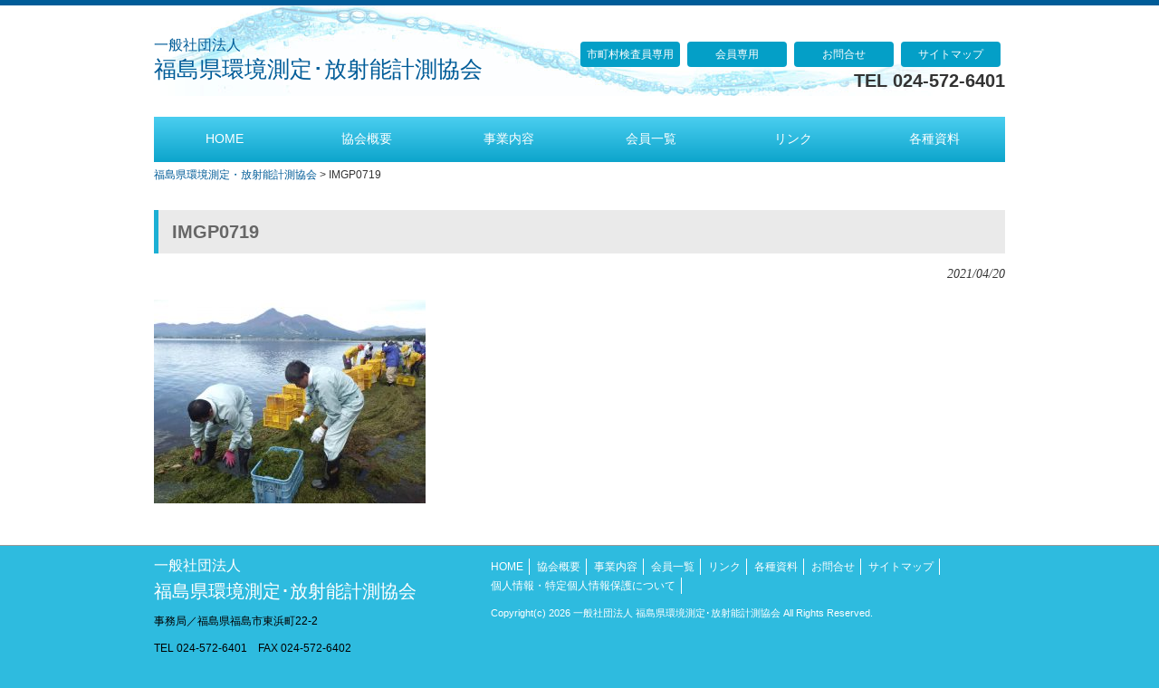

--- FILE ---
content_type: text/html; charset=UTF-8
request_url: https://fukukankyo.jp/imgp0719/
body_size: 39772
content:
<!DOCTYPE html>
<html dir="ltr" lang="ja" prefix="og: https://ogp.me/ns#">
<head>
<meta charset="UTF-8">
<meta name="viewport" content="width=device-width, user-scalable=yes, maximum-scale=1.0, minimum-scale=1.0">
<meta name="description" content="IMGP0719 | 福島県環境測定・放射能計測協会 - 福島県環境測定・放射能計測協会">
<title>IMGP0719 | 福島県環境測定・放射能計測協会福島県環境測定・放射能計測協会</title>
<link rel="profile" href="https://gmpg.org/xfn/11">
<link rel="stylesheet" type="text/css" media="all" href="https://fukukankyo.jp/wp_k/wp-content/themes/tpl_018_rwd/style.css">
<link rel="pingback" href="https://fukukankyo.jp/wp_k/xmlrpc.php">

<!--[if lt IE 9]>
<script src="https://fukukankyo.jp/wp_k/wp-content/themes/tpl_018_rwd/js/html5.js"></script>
<script src="https://fukukankyo.jp/wp_k/wp-content/themes/tpl_018_rwd/js/css3-mediaqueries.js"></script>
<![endif]-->

		<!-- All in One SEO 4.9.2 - aioseo.com -->
	<meta name="robots" content="max-snippet:-1, max-image-preview:large, max-video-preview:-1" />
	<meta name="author" content="福島県環境測定･放射能計測協会"/>
	<link rel="canonical" href="https://fukukankyo.jp/imgp0719/" />
	<meta name="generator" content="All in One SEO (AIOSEO) 4.9.2" />
		<meta property="og:locale" content="ja_JP" />
		<meta property="og:site_name" content="福島県環境測定・放射能計測協会 | 福島県環境測定・放射能計測協会" />
		<meta property="og:type" content="article" />
		<meta property="og:title" content="IMGP0719 | 福島県環境測定・放射能計測協会" />
		<meta property="og:url" content="https://fukukankyo.jp/imgp0719/" />
		<meta property="article:published_time" content="2021-04-20T02:42:13+00:00" />
		<meta property="article:modified_time" content="2021-04-20T04:07:06+00:00" />
		<meta name="twitter:card" content="summary" />
		<meta name="twitter:title" content="IMGP0719 | 福島県環境測定・放射能計測協会" />
		<script type="application/ld+json" class="aioseo-schema">
			{"@context":"https:\/\/schema.org","@graph":[{"@type":"BreadcrumbList","@id":"https:\/\/fukukankyo.jp\/imgp0719\/#breadcrumblist","itemListElement":[{"@type":"ListItem","@id":"https:\/\/fukukankyo.jp#listItem","position":1,"name":"\u30db\u30fc\u30e0","item":"https:\/\/fukukankyo.jp","nextItem":{"@type":"ListItem","@id":"https:\/\/fukukankyo.jp\/imgp0719\/#listItem","name":"IMGP0719"}},{"@type":"ListItem","@id":"https:\/\/fukukankyo.jp\/imgp0719\/#listItem","position":2,"name":"IMGP0719","previousItem":{"@type":"ListItem","@id":"https:\/\/fukukankyo.jp#listItem","name":"\u30db\u30fc\u30e0"}}]},{"@type":"ItemPage","@id":"https:\/\/fukukankyo.jp\/imgp0719\/#itempage","url":"https:\/\/fukukankyo.jp\/imgp0719\/","name":"IMGP0719 | \u798f\u5cf6\u770c\u74b0\u5883\u6e2c\u5b9a\u30fb\u653e\u5c04\u80fd\u8a08\u6e2c\u5354\u4f1a","inLanguage":"ja","isPartOf":{"@id":"https:\/\/fukukankyo.jp\/#website"},"breadcrumb":{"@id":"https:\/\/fukukankyo.jp\/imgp0719\/#breadcrumblist"},"author":{"@id":"https:\/\/fukukankyo.jp\/author\/sf5a4gare3\/#author"},"creator":{"@id":"https:\/\/fukukankyo.jp\/author\/sf5a4gare3\/#author"},"datePublished":"2021-04-20T11:42:13+09:00","dateModified":"2021-04-20T13:07:06+09:00"},{"@type":"Organization","@id":"https:\/\/fukukankyo.jp\/#organization","name":"\u798f\u5cf6\u770c\u74b0\u5883\u6e2c\u5b9a\u30fb\u653e\u5c04\u80fd\u8a08\u6e2c\u5354\u4f1a","description":"\u798f\u5cf6\u770c\u74b0\u5883\u6e2c\u5b9a\u30fb\u653e\u5c04\u80fd\u8a08\u6e2c\u5354\u4f1a","url":"https:\/\/fukukankyo.jp\/"},{"@type":"Person","@id":"https:\/\/fukukankyo.jp\/author\/sf5a4gare3\/#author","url":"https:\/\/fukukankyo.jp\/author\/sf5a4gare3\/","name":"\u798f\u5cf6\u770c\u74b0\u5883\u6e2c\u5b9a\uff65\u653e\u5c04\u80fd\u8a08\u6e2c\u5354\u4f1a","image":{"@type":"ImageObject","@id":"https:\/\/fukukankyo.jp\/imgp0719\/#authorImage","url":"https:\/\/secure.gravatar.com\/avatar\/28a68b350b854830a0bebd28990caf709123d26cbe0368d2a58b2e0c17d7e7a1?s=96&d=mm&r=g","width":96,"height":96,"caption":"\u798f\u5cf6\u770c\u74b0\u5883\u6e2c\u5b9a\uff65\u653e\u5c04\u80fd\u8a08\u6e2c\u5354\u4f1a"}},{"@type":"WebSite","@id":"https:\/\/fukukankyo.jp\/#website","url":"https:\/\/fukukankyo.jp\/","name":"\u798f\u5cf6\u770c\u74b0\u5883\u6e2c\u5b9a\u30fb\u653e\u5c04\u80fd\u8a08\u6e2c\u5354\u4f1a","description":"\u798f\u5cf6\u770c\u74b0\u5883\u6e2c\u5b9a\u30fb\u653e\u5c04\u80fd\u8a08\u6e2c\u5354\u4f1a","inLanguage":"ja","publisher":{"@id":"https:\/\/fukukankyo.jp\/#organization"}}]}
		</script>
		<!-- All in One SEO -->

<link rel="alternate" title="oEmbed (JSON)" type="application/json+oembed" href="https://fukukankyo.jp/wp-json/oembed/1.0/embed?url=https%3A%2F%2Ffukukankyo.jp%2Fimgp0719%2F" />
<link rel="alternate" title="oEmbed (XML)" type="text/xml+oembed" href="https://fukukankyo.jp/wp-json/oembed/1.0/embed?url=https%3A%2F%2Ffukukankyo.jp%2Fimgp0719%2F&#038;format=xml" />
		<!-- This site uses the Google Analytics by MonsterInsights plugin v9.11.1 - Using Analytics tracking - https://www.monsterinsights.com/ -->
							<script src="//www.googletagmanager.com/gtag/js?id=G-K03DGPG6PP"  data-cfasync="false" data-wpfc-render="false" type="text/javascript" async></script>
			<script data-cfasync="false" data-wpfc-render="false" type="text/javascript">
				var mi_version = '9.11.1';
				var mi_track_user = true;
				var mi_no_track_reason = '';
								var MonsterInsightsDefaultLocations = {"page_location":"https:\/\/fukukankyo.jp\/imgp0719\/"};
								if ( typeof MonsterInsightsPrivacyGuardFilter === 'function' ) {
					var MonsterInsightsLocations = (typeof MonsterInsightsExcludeQuery === 'object') ? MonsterInsightsPrivacyGuardFilter( MonsterInsightsExcludeQuery ) : MonsterInsightsPrivacyGuardFilter( MonsterInsightsDefaultLocations );
				} else {
					var MonsterInsightsLocations = (typeof MonsterInsightsExcludeQuery === 'object') ? MonsterInsightsExcludeQuery : MonsterInsightsDefaultLocations;
				}

								var disableStrs = [
										'ga-disable-G-K03DGPG6PP',
									];

				/* Function to detect opted out users */
				function __gtagTrackerIsOptedOut() {
					for (var index = 0; index < disableStrs.length; index++) {
						if (document.cookie.indexOf(disableStrs[index] + '=true') > -1) {
							return true;
						}
					}

					return false;
				}

				/* Disable tracking if the opt-out cookie exists. */
				if (__gtagTrackerIsOptedOut()) {
					for (var index = 0; index < disableStrs.length; index++) {
						window[disableStrs[index]] = true;
					}
				}

				/* Opt-out function */
				function __gtagTrackerOptout() {
					for (var index = 0; index < disableStrs.length; index++) {
						document.cookie = disableStrs[index] + '=true; expires=Thu, 31 Dec 2099 23:59:59 UTC; path=/';
						window[disableStrs[index]] = true;
					}
				}

				if ('undefined' === typeof gaOptout) {
					function gaOptout() {
						__gtagTrackerOptout();
					}
				}
								window.dataLayer = window.dataLayer || [];

				window.MonsterInsightsDualTracker = {
					helpers: {},
					trackers: {},
				};
				if (mi_track_user) {
					function __gtagDataLayer() {
						dataLayer.push(arguments);
					}

					function __gtagTracker(type, name, parameters) {
						if (!parameters) {
							parameters = {};
						}

						if (parameters.send_to) {
							__gtagDataLayer.apply(null, arguments);
							return;
						}

						if (type === 'event') {
														parameters.send_to = monsterinsights_frontend.v4_id;
							var hookName = name;
							if (typeof parameters['event_category'] !== 'undefined') {
								hookName = parameters['event_category'] + ':' + name;
							}

							if (typeof MonsterInsightsDualTracker.trackers[hookName] !== 'undefined') {
								MonsterInsightsDualTracker.trackers[hookName](parameters);
							} else {
								__gtagDataLayer('event', name, parameters);
							}
							
						} else {
							__gtagDataLayer.apply(null, arguments);
						}
					}

					__gtagTracker('js', new Date());
					__gtagTracker('set', {
						'developer_id.dZGIzZG': true,
											});
					if ( MonsterInsightsLocations.page_location ) {
						__gtagTracker('set', MonsterInsightsLocations);
					}
										__gtagTracker('config', 'G-K03DGPG6PP', {"forceSSL":"true","link_attribution":"true"} );
										window.gtag = __gtagTracker;										(function () {
						/* https://developers.google.com/analytics/devguides/collection/analyticsjs/ */
						/* ga and __gaTracker compatibility shim. */
						var noopfn = function () {
							return null;
						};
						var newtracker = function () {
							return new Tracker();
						};
						var Tracker = function () {
							return null;
						};
						var p = Tracker.prototype;
						p.get = noopfn;
						p.set = noopfn;
						p.send = function () {
							var args = Array.prototype.slice.call(arguments);
							args.unshift('send');
							__gaTracker.apply(null, args);
						};
						var __gaTracker = function () {
							var len = arguments.length;
							if (len === 0) {
								return;
							}
							var f = arguments[len - 1];
							if (typeof f !== 'object' || f === null || typeof f.hitCallback !== 'function') {
								if ('send' === arguments[0]) {
									var hitConverted, hitObject = false, action;
									if ('event' === arguments[1]) {
										if ('undefined' !== typeof arguments[3]) {
											hitObject = {
												'eventAction': arguments[3],
												'eventCategory': arguments[2],
												'eventLabel': arguments[4],
												'value': arguments[5] ? arguments[5] : 1,
											}
										}
									}
									if ('pageview' === arguments[1]) {
										if ('undefined' !== typeof arguments[2]) {
											hitObject = {
												'eventAction': 'page_view',
												'page_path': arguments[2],
											}
										}
									}
									if (typeof arguments[2] === 'object') {
										hitObject = arguments[2];
									}
									if (typeof arguments[5] === 'object') {
										Object.assign(hitObject, arguments[5]);
									}
									if ('undefined' !== typeof arguments[1].hitType) {
										hitObject = arguments[1];
										if ('pageview' === hitObject.hitType) {
											hitObject.eventAction = 'page_view';
										}
									}
									if (hitObject) {
										action = 'timing' === arguments[1].hitType ? 'timing_complete' : hitObject.eventAction;
										hitConverted = mapArgs(hitObject);
										__gtagTracker('event', action, hitConverted);
									}
								}
								return;
							}

							function mapArgs(args) {
								var arg, hit = {};
								var gaMap = {
									'eventCategory': 'event_category',
									'eventAction': 'event_action',
									'eventLabel': 'event_label',
									'eventValue': 'event_value',
									'nonInteraction': 'non_interaction',
									'timingCategory': 'event_category',
									'timingVar': 'name',
									'timingValue': 'value',
									'timingLabel': 'event_label',
									'page': 'page_path',
									'location': 'page_location',
									'title': 'page_title',
									'referrer' : 'page_referrer',
								};
								for (arg in args) {
																		if (!(!args.hasOwnProperty(arg) || !gaMap.hasOwnProperty(arg))) {
										hit[gaMap[arg]] = args[arg];
									} else {
										hit[arg] = args[arg];
									}
								}
								return hit;
							}

							try {
								f.hitCallback();
							} catch (ex) {
							}
						};
						__gaTracker.create = newtracker;
						__gaTracker.getByName = newtracker;
						__gaTracker.getAll = function () {
							return [];
						};
						__gaTracker.remove = noopfn;
						__gaTracker.loaded = true;
						window['__gaTracker'] = __gaTracker;
					})();
									} else {
										console.log("");
					(function () {
						function __gtagTracker() {
							return null;
						}

						window['__gtagTracker'] = __gtagTracker;
						window['gtag'] = __gtagTracker;
					})();
									}
			</script>
							<!-- / Google Analytics by MonsterInsights -->
		<style id='wp-img-auto-sizes-contain-inline-css' type='text/css'>
img:is([sizes=auto i],[sizes^="auto," i]){contain-intrinsic-size:3000px 1500px}
/*# sourceURL=wp-img-auto-sizes-contain-inline-css */
</style>
<style id='wp-emoji-styles-inline-css' type='text/css'>

	img.wp-smiley, img.emoji {
		display: inline !important;
		border: none !important;
		box-shadow: none !important;
		height: 1em !important;
		width: 1em !important;
		margin: 0 0.07em !important;
		vertical-align: -0.1em !important;
		background: none !important;
		padding: 0 !important;
	}
/*# sourceURL=wp-emoji-styles-inline-css */
</style>
<style id='wp-block-library-inline-css' type='text/css'>
:root{--wp-block-synced-color:#7a00df;--wp-block-synced-color--rgb:122,0,223;--wp-bound-block-color:var(--wp-block-synced-color);--wp-editor-canvas-background:#ddd;--wp-admin-theme-color:#007cba;--wp-admin-theme-color--rgb:0,124,186;--wp-admin-theme-color-darker-10:#006ba1;--wp-admin-theme-color-darker-10--rgb:0,107,160.5;--wp-admin-theme-color-darker-20:#005a87;--wp-admin-theme-color-darker-20--rgb:0,90,135;--wp-admin-border-width-focus:2px}@media (min-resolution:192dpi){:root{--wp-admin-border-width-focus:1.5px}}.wp-element-button{cursor:pointer}:root .has-very-light-gray-background-color{background-color:#eee}:root .has-very-dark-gray-background-color{background-color:#313131}:root .has-very-light-gray-color{color:#eee}:root .has-very-dark-gray-color{color:#313131}:root .has-vivid-green-cyan-to-vivid-cyan-blue-gradient-background{background:linear-gradient(135deg,#00d084,#0693e3)}:root .has-purple-crush-gradient-background{background:linear-gradient(135deg,#34e2e4,#4721fb 50%,#ab1dfe)}:root .has-hazy-dawn-gradient-background{background:linear-gradient(135deg,#faaca8,#dad0ec)}:root .has-subdued-olive-gradient-background{background:linear-gradient(135deg,#fafae1,#67a671)}:root .has-atomic-cream-gradient-background{background:linear-gradient(135deg,#fdd79a,#004a59)}:root .has-nightshade-gradient-background{background:linear-gradient(135deg,#330968,#31cdcf)}:root .has-midnight-gradient-background{background:linear-gradient(135deg,#020381,#2874fc)}:root{--wp--preset--font-size--normal:16px;--wp--preset--font-size--huge:42px}.has-regular-font-size{font-size:1em}.has-larger-font-size{font-size:2.625em}.has-normal-font-size{font-size:var(--wp--preset--font-size--normal)}.has-huge-font-size{font-size:var(--wp--preset--font-size--huge)}.has-text-align-center{text-align:center}.has-text-align-left{text-align:left}.has-text-align-right{text-align:right}.has-fit-text{white-space:nowrap!important}#end-resizable-editor-section{display:none}.aligncenter{clear:both}.items-justified-left{justify-content:flex-start}.items-justified-center{justify-content:center}.items-justified-right{justify-content:flex-end}.items-justified-space-between{justify-content:space-between}.screen-reader-text{border:0;clip-path:inset(50%);height:1px;margin:-1px;overflow:hidden;padding:0;position:absolute;width:1px;word-wrap:normal!important}.screen-reader-text:focus{background-color:#ddd;clip-path:none;color:#444;display:block;font-size:1em;height:auto;left:5px;line-height:normal;padding:15px 23px 14px;text-decoration:none;top:5px;width:auto;z-index:100000}html :where(.has-border-color){border-style:solid}html :where([style*=border-top-color]){border-top-style:solid}html :where([style*=border-right-color]){border-right-style:solid}html :where([style*=border-bottom-color]){border-bottom-style:solid}html :where([style*=border-left-color]){border-left-style:solid}html :where([style*=border-width]){border-style:solid}html :where([style*=border-top-width]){border-top-style:solid}html :where([style*=border-right-width]){border-right-style:solid}html :where([style*=border-bottom-width]){border-bottom-style:solid}html :where([style*=border-left-width]){border-left-style:solid}html :where(img[class*=wp-image-]){height:auto;max-width:100%}:where(figure){margin:0 0 1em}html :where(.is-position-sticky){--wp-admin--admin-bar--position-offset:var(--wp-admin--admin-bar--height,0px)}@media screen and (max-width:600px){html :where(.is-position-sticky){--wp-admin--admin-bar--position-offset:0px}}

/*# sourceURL=wp-block-library-inline-css */
</style><style id='global-styles-inline-css' type='text/css'>
:root{--wp--preset--aspect-ratio--square: 1;--wp--preset--aspect-ratio--4-3: 4/3;--wp--preset--aspect-ratio--3-4: 3/4;--wp--preset--aspect-ratio--3-2: 3/2;--wp--preset--aspect-ratio--2-3: 2/3;--wp--preset--aspect-ratio--16-9: 16/9;--wp--preset--aspect-ratio--9-16: 9/16;--wp--preset--color--black: #000000;--wp--preset--color--cyan-bluish-gray: #abb8c3;--wp--preset--color--white: #ffffff;--wp--preset--color--pale-pink: #f78da7;--wp--preset--color--vivid-red: #cf2e2e;--wp--preset--color--luminous-vivid-orange: #ff6900;--wp--preset--color--luminous-vivid-amber: #fcb900;--wp--preset--color--light-green-cyan: #7bdcb5;--wp--preset--color--vivid-green-cyan: #00d084;--wp--preset--color--pale-cyan-blue: #8ed1fc;--wp--preset--color--vivid-cyan-blue: #0693e3;--wp--preset--color--vivid-purple: #9b51e0;--wp--preset--gradient--vivid-cyan-blue-to-vivid-purple: linear-gradient(135deg,rgb(6,147,227) 0%,rgb(155,81,224) 100%);--wp--preset--gradient--light-green-cyan-to-vivid-green-cyan: linear-gradient(135deg,rgb(122,220,180) 0%,rgb(0,208,130) 100%);--wp--preset--gradient--luminous-vivid-amber-to-luminous-vivid-orange: linear-gradient(135deg,rgb(252,185,0) 0%,rgb(255,105,0) 100%);--wp--preset--gradient--luminous-vivid-orange-to-vivid-red: linear-gradient(135deg,rgb(255,105,0) 0%,rgb(207,46,46) 100%);--wp--preset--gradient--very-light-gray-to-cyan-bluish-gray: linear-gradient(135deg,rgb(238,238,238) 0%,rgb(169,184,195) 100%);--wp--preset--gradient--cool-to-warm-spectrum: linear-gradient(135deg,rgb(74,234,220) 0%,rgb(151,120,209) 20%,rgb(207,42,186) 40%,rgb(238,44,130) 60%,rgb(251,105,98) 80%,rgb(254,248,76) 100%);--wp--preset--gradient--blush-light-purple: linear-gradient(135deg,rgb(255,206,236) 0%,rgb(152,150,240) 100%);--wp--preset--gradient--blush-bordeaux: linear-gradient(135deg,rgb(254,205,165) 0%,rgb(254,45,45) 50%,rgb(107,0,62) 100%);--wp--preset--gradient--luminous-dusk: linear-gradient(135deg,rgb(255,203,112) 0%,rgb(199,81,192) 50%,rgb(65,88,208) 100%);--wp--preset--gradient--pale-ocean: linear-gradient(135deg,rgb(255,245,203) 0%,rgb(182,227,212) 50%,rgb(51,167,181) 100%);--wp--preset--gradient--electric-grass: linear-gradient(135deg,rgb(202,248,128) 0%,rgb(113,206,126) 100%);--wp--preset--gradient--midnight: linear-gradient(135deg,rgb(2,3,129) 0%,rgb(40,116,252) 100%);--wp--preset--font-size--small: 13px;--wp--preset--font-size--medium: 20px;--wp--preset--font-size--large: 36px;--wp--preset--font-size--x-large: 42px;--wp--preset--spacing--20: 0.44rem;--wp--preset--spacing--30: 0.67rem;--wp--preset--spacing--40: 1rem;--wp--preset--spacing--50: 1.5rem;--wp--preset--spacing--60: 2.25rem;--wp--preset--spacing--70: 3.38rem;--wp--preset--spacing--80: 5.06rem;--wp--preset--shadow--natural: 6px 6px 9px rgba(0, 0, 0, 0.2);--wp--preset--shadow--deep: 12px 12px 50px rgba(0, 0, 0, 0.4);--wp--preset--shadow--sharp: 6px 6px 0px rgba(0, 0, 0, 0.2);--wp--preset--shadow--outlined: 6px 6px 0px -3px rgb(255, 255, 255), 6px 6px rgb(0, 0, 0);--wp--preset--shadow--crisp: 6px 6px 0px rgb(0, 0, 0);}:where(.is-layout-flex){gap: 0.5em;}:where(.is-layout-grid){gap: 0.5em;}body .is-layout-flex{display: flex;}.is-layout-flex{flex-wrap: wrap;align-items: center;}.is-layout-flex > :is(*, div){margin: 0;}body .is-layout-grid{display: grid;}.is-layout-grid > :is(*, div){margin: 0;}:where(.wp-block-columns.is-layout-flex){gap: 2em;}:where(.wp-block-columns.is-layout-grid){gap: 2em;}:where(.wp-block-post-template.is-layout-flex){gap: 1.25em;}:where(.wp-block-post-template.is-layout-grid){gap: 1.25em;}.has-black-color{color: var(--wp--preset--color--black) !important;}.has-cyan-bluish-gray-color{color: var(--wp--preset--color--cyan-bluish-gray) !important;}.has-white-color{color: var(--wp--preset--color--white) !important;}.has-pale-pink-color{color: var(--wp--preset--color--pale-pink) !important;}.has-vivid-red-color{color: var(--wp--preset--color--vivid-red) !important;}.has-luminous-vivid-orange-color{color: var(--wp--preset--color--luminous-vivid-orange) !important;}.has-luminous-vivid-amber-color{color: var(--wp--preset--color--luminous-vivid-amber) !important;}.has-light-green-cyan-color{color: var(--wp--preset--color--light-green-cyan) !important;}.has-vivid-green-cyan-color{color: var(--wp--preset--color--vivid-green-cyan) !important;}.has-pale-cyan-blue-color{color: var(--wp--preset--color--pale-cyan-blue) !important;}.has-vivid-cyan-blue-color{color: var(--wp--preset--color--vivid-cyan-blue) !important;}.has-vivid-purple-color{color: var(--wp--preset--color--vivid-purple) !important;}.has-black-background-color{background-color: var(--wp--preset--color--black) !important;}.has-cyan-bluish-gray-background-color{background-color: var(--wp--preset--color--cyan-bluish-gray) !important;}.has-white-background-color{background-color: var(--wp--preset--color--white) !important;}.has-pale-pink-background-color{background-color: var(--wp--preset--color--pale-pink) !important;}.has-vivid-red-background-color{background-color: var(--wp--preset--color--vivid-red) !important;}.has-luminous-vivid-orange-background-color{background-color: var(--wp--preset--color--luminous-vivid-orange) !important;}.has-luminous-vivid-amber-background-color{background-color: var(--wp--preset--color--luminous-vivid-amber) !important;}.has-light-green-cyan-background-color{background-color: var(--wp--preset--color--light-green-cyan) !important;}.has-vivid-green-cyan-background-color{background-color: var(--wp--preset--color--vivid-green-cyan) !important;}.has-pale-cyan-blue-background-color{background-color: var(--wp--preset--color--pale-cyan-blue) !important;}.has-vivid-cyan-blue-background-color{background-color: var(--wp--preset--color--vivid-cyan-blue) !important;}.has-vivid-purple-background-color{background-color: var(--wp--preset--color--vivid-purple) !important;}.has-black-border-color{border-color: var(--wp--preset--color--black) !important;}.has-cyan-bluish-gray-border-color{border-color: var(--wp--preset--color--cyan-bluish-gray) !important;}.has-white-border-color{border-color: var(--wp--preset--color--white) !important;}.has-pale-pink-border-color{border-color: var(--wp--preset--color--pale-pink) !important;}.has-vivid-red-border-color{border-color: var(--wp--preset--color--vivid-red) !important;}.has-luminous-vivid-orange-border-color{border-color: var(--wp--preset--color--luminous-vivid-orange) !important;}.has-luminous-vivid-amber-border-color{border-color: var(--wp--preset--color--luminous-vivid-amber) !important;}.has-light-green-cyan-border-color{border-color: var(--wp--preset--color--light-green-cyan) !important;}.has-vivid-green-cyan-border-color{border-color: var(--wp--preset--color--vivid-green-cyan) !important;}.has-pale-cyan-blue-border-color{border-color: var(--wp--preset--color--pale-cyan-blue) !important;}.has-vivid-cyan-blue-border-color{border-color: var(--wp--preset--color--vivid-cyan-blue) !important;}.has-vivid-purple-border-color{border-color: var(--wp--preset--color--vivid-purple) !important;}.has-vivid-cyan-blue-to-vivid-purple-gradient-background{background: var(--wp--preset--gradient--vivid-cyan-blue-to-vivid-purple) !important;}.has-light-green-cyan-to-vivid-green-cyan-gradient-background{background: var(--wp--preset--gradient--light-green-cyan-to-vivid-green-cyan) !important;}.has-luminous-vivid-amber-to-luminous-vivid-orange-gradient-background{background: var(--wp--preset--gradient--luminous-vivid-amber-to-luminous-vivid-orange) !important;}.has-luminous-vivid-orange-to-vivid-red-gradient-background{background: var(--wp--preset--gradient--luminous-vivid-orange-to-vivid-red) !important;}.has-very-light-gray-to-cyan-bluish-gray-gradient-background{background: var(--wp--preset--gradient--very-light-gray-to-cyan-bluish-gray) !important;}.has-cool-to-warm-spectrum-gradient-background{background: var(--wp--preset--gradient--cool-to-warm-spectrum) !important;}.has-blush-light-purple-gradient-background{background: var(--wp--preset--gradient--blush-light-purple) !important;}.has-blush-bordeaux-gradient-background{background: var(--wp--preset--gradient--blush-bordeaux) !important;}.has-luminous-dusk-gradient-background{background: var(--wp--preset--gradient--luminous-dusk) !important;}.has-pale-ocean-gradient-background{background: var(--wp--preset--gradient--pale-ocean) !important;}.has-electric-grass-gradient-background{background: var(--wp--preset--gradient--electric-grass) !important;}.has-midnight-gradient-background{background: var(--wp--preset--gradient--midnight) !important;}.has-small-font-size{font-size: var(--wp--preset--font-size--small) !important;}.has-medium-font-size{font-size: var(--wp--preset--font-size--medium) !important;}.has-large-font-size{font-size: var(--wp--preset--font-size--large) !important;}.has-x-large-font-size{font-size: var(--wp--preset--font-size--x-large) !important;}
/*# sourceURL=global-styles-inline-css */
</style>

<style id='classic-theme-styles-inline-css' type='text/css'>
/*! This file is auto-generated */
.wp-block-button__link{color:#fff;background-color:#32373c;border-radius:9999px;box-shadow:none;text-decoration:none;padding:calc(.667em + 2px) calc(1.333em + 2px);font-size:1.125em}.wp-block-file__button{background:#32373c;color:#fff;text-decoration:none}
/*# sourceURL=/wp-includes/css/classic-themes.min.css */
</style>
<link rel='stylesheet' id='post-list-style-css' href='https://fukukankyo.jp/wp_k/wp-content/plugins/post-list-generator/post-list-generator.css?ver=1.3.0' type='text/css' media='all' />
<link rel='stylesheet' id='wp-members-css' href='https://fukukankyo.jp/wp_k/wp-content/plugins/wp-members/assets/css/forms/generic-no-float.min.css?ver=3.5.4.5' type='text/css' media='all' />
<link rel='stylesheet' id='wp-pagenavi-css' href='https://fukukankyo.jp/wp_k/wp-content/plugins/wp-pagenavi/pagenavi-css.css?ver=2.70' type='text/css' media='all' />
<script type="text/javascript" src="https://fukukankyo.jp/wp_k/wp-content/plugins/google-analytics-for-wordpress/assets/js/frontend-gtag.min.js?ver=9.11.1" id="monsterinsights-frontend-script-js" async="async" data-wp-strategy="async"></script>
<script data-cfasync="false" data-wpfc-render="false" type="text/javascript" id='monsterinsights-frontend-script-js-extra'>/* <![CDATA[ */
var monsterinsights_frontend = {"js_events_tracking":"true","download_extensions":"doc,pdf,ppt,zip,xls,docx,pptx,xlsx","inbound_paths":"[{\"path\":\"\\\/go\\\/\",\"label\":\"affiliate\"},{\"path\":\"\\\/recommend\\\/\",\"label\":\"affiliate\"}]","home_url":"https:\/\/fukukankyo.jp","hash_tracking":"false","v4_id":"G-K03DGPG6PP"};/* ]]> */
</script>
<script type="text/javascript" src="https://fukukankyo.jp/wp_k/wp-includes/js/jquery/jquery.min.js?ver=3.7.1" id="jquery-core-js"></script>
<script type="text/javascript" src="https://fukukankyo.jp/wp_k/wp-includes/js/jquery/jquery-migrate.min.js?ver=3.4.1" id="jquery-migrate-js"></script>
<script type="text/javascript" id="post-list-js-js-extra">
/* <![CDATA[ */
var PLG_Setting = {"ajaxurl":"https://fukukankyo.jp/wp_k/wp-admin/admin-ajax.php","action":"get_post_ajax","plg_dateformat":"Y\u5e74n\u6708j\u65e5","next_page":"1"};
//# sourceURL=post-list-js-js-extra
/* ]]> */
</script>
<script type="text/javascript" src="https://fukukankyo.jp/wp_k/wp-content/plugins/post-list-generator/next-page.js?ver=1.3.0" id="post-list-js-js"></script>
<link rel="https://api.w.org/" href="https://fukukankyo.jp/wp-json/" /><link rel="alternate" title="JSON" type="application/json" href="https://fukukankyo.jp/wp-json/wp/v2/media/175" /><link rel="EditURI" type="application/rsd+xml" title="RSD" href="https://fukukankyo.jp/wp_k/xmlrpc.php?rsd" />
<link rel='shortlink' href='https://fukukankyo.jp/?p=175' />
<script src="https://fukukankyo.jp/wp_k/wp-content/themes/tpl_018_rwd/js/jquery1.4.4.min.js"></script>
<script src="https://fukukankyo.jp/wp_k/wp-content/themes/tpl_018_rwd/js/script.js"></script>
</head>
<body data-rsssl=1>

<div id="info"><h1 class="inner"><!--福島県環境測定・放射能計測協会</h1>--></div>
<header id="header" role="banner">
	<div class="inner">

		<div class="logo">		
			<a href="https://fukukankyo.jp/" title="福島県環境測定・放射能計測協会" rel="home">
			<!--一般社団法人 福島県環境測定・放射能計測協会-->
<span02>一般社団法人</span02><br>
福島県環境測定･放射能計測協会
			    	</a>
		</div>
    
    <!-- 電話番号+受付時間 -->
		<div class="info"><ul class="kadomaru">
    <li><a href="?page_id=8">市町村検査員専用</a></li>
    <li><a href="?page_id=24">会員専用</a></li>
    <li><a href="?page_id=5">お問合せ</a></li>
    <li><a href="?page_id=12">サイトマップ</a></li>
</ul>
<p class="tel"><strong>TEL 024-572-6401</strong></p>
    	<!--<p class="tel">電話:<strong> 024-572-6401</strong></p>
			-->
    </div>
		<!-- / 電話番号+受付時間 -->
  
	</div>
</header>   

<div id="wrapper">

  	<nav id="mainNav">
  		<div class="inner">
    		<a class="menu" id="menu"><span>MENU</span></a>
				<div class="panel">   
    	<ul id="topnav"><li id="menu-item-33" class="menu-item menu-item-type-custom menu-item-object-custom menu-item-home"><a href="https://fukukankyo.jp"><strong>HOME</strong></a></li>
<li id="menu-item-29" class="menu-item menu-item-type-post_type menu-item-object-page"><a href="https://fukukankyo.jp/abouts/"><strong>協会概要</strong></a></li>
<li id="menu-item-31" class="menu-item menu-item-type-post_type menu-item-object-page"><a href="https://fukukankyo.jp/%e4%ba%8b%e6%a5%ad%e5%86%85%e5%ae%b9/"><strong>事業内容</strong></a></li>
<li id="menu-item-30" class="menu-item menu-item-type-post_type menu-item-object-page"><a href="https://fukukankyo.jp/list-2/"><strong>会員一覧</strong></a></li>
<li id="menu-item-32" class="menu-item menu-item-type-post_type menu-item-object-page"><a href="https://fukukankyo.jp/link/"><strong>リンク</strong></a></li>
<li id="menu-item-28" class="menu-item menu-item-type-post_type menu-item-object-page"><a href="https://fukukankyo.jp/document/"><strong>各種資料</strong></a></li>
</ul>    		</div>
    	</div>
    </nav>
<div class="breadcrumbs">
    <span property="itemListElement" typeof="ListItem"><a property="item" typeof="WebPage" title="福島県環境測定・放射能計測協会へ移動する" href="https://fukukankyo.jp" class="home" ><span property="name">福島県環境測定・放射能計測協会</span></a><meta property="position" content="1"></span> &gt; <span property="itemListElement" typeof="ListItem"><span property="name" class="post post-attachment current-item">IMGP0719</span><meta property="url" content="https://fukukankyo.jp/imgp0719/"><meta property="position" content="2"></span></div>
<section id="main">
		<section id="post-175" class="content">	
    <h3 class="heading03">IMGP0719</h3>   
    <article class="post">
    <p class="dateLabel"><time datetime="2021-04-20">2021/04/20</time> 
			<p class="attachment"><a href='https://fukukankyo.jp/wp_k/wp-content/uploads/2016/11/IMGP0719.jpg'><img fetchpriority="high" decoding="async" width="300" height="225" src="https://fukukankyo.jp/wp_k/wp-content/uploads/2016/11/IMGP0719-300x225.jpg" class="attachment-medium size-medium" alt="" srcset="https://fukukankyo.jp/wp_k/wp-content/uploads/2016/11/IMGP0719-300x225.jpg 300w, https://fukukankyo.jp/wp_k/wp-content/uploads/2016/11/IMGP0719-768x576.jpg 768w, https://fukukankyo.jp/wp_k/wp-content/uploads/2016/11/IMGP0719-220x165.jpg 220w, https://fukukankyo.jp/wp_k/wp-content/uploads/2016/11/IMGP0719.jpg 800w" sizes="(max-width: 300px) 100vw, 300px" /></a></p>
       
		</article>
  </section>
	<!--  <div class="pagenav">
			<span class="prev"><a href="https://fukukankyo.jp/imgp0719/" rel="prev">&laquo; 前のページ</a></span>          
			<span class="next"></span>
	</div>
  -->
</section>
<!-- / コンテンツ -->
<!-- <aside id="sidebar">

		<section class="grid">
		<h3>最近の投稿</h3>
		<ul>
											<li>
					<a href="https://fukukankyo.jp/members/1918/">2026年1月Googleアナリティクスレポート</a>
									</li>
											<li>
					<a href="https://fukukankyo.jp/news/1900/">第43回福島県試験検査技術発表会・第11回一般社団法人福島県環境測定・放射能計測協会技術研修会開催のご案内</a>
									</li>
											<li>
					<a href="https://fukukankyo.jp/members/1896/">2025年12月Googleアナリティクスレポート</a>
									</li>
											<li>
					<a href="https://fukukankyo.jp/members/1872/">2025年11月Googleアナリティクスレポート</a>
									</li>
											<li>
					<a href="https://fukukankyo.jp/members/1856/">2025年10月Googleアナリティクスレポート</a>
									</li>
					</ul>

		</section></aside> -->
</div>
<!-- / WRAPPER -->

<!-- フッター -->
<footer id="footer">
	<div class="inner">
  
  	<!-- 2カラム -->
    <section class="gridWrapper">
		
			<article class="grid">
	  		<!-- ロゴ -->
				<p class="logo">		
  				<a href="https://fukukankyo.jp/" title="福島県環境測定・放射能計測協会" rel="home">
						<!--一般社団法人 福島県環境測定・放射能計測協会-->
<span02>一般社団法人</span02><br>
福島県環境測定･放射能計測協会
						<!---->
    			</a><br/>
<span>事務局／福島県福島市東浜町22-2<br>
TEL 024-572-6401　FAX 024-572-6402</span>
				</p>
        <!-- / ロゴ -->
     	</article> 
			
      <article class="grid col3">
      <!-- 右側 ナビゲーション -->
				<ul><li id="menu-item-41" class="menu-item menu-item-type-custom menu-item-object-custom menu-item-home menu-item-41"><a href="https://fukukankyo.jp">HOME</a></li>
<li id="menu-item-35" class="menu-item menu-item-type-post_type menu-item-object-page menu-item-35"><a href="https://fukukankyo.jp/abouts/">協会概要</a></li>
<li id="menu-item-37" class="menu-item menu-item-type-post_type menu-item-object-page menu-item-37"><a href="https://fukukankyo.jp/%e4%ba%8b%e6%a5%ad%e5%86%85%e5%ae%b9/">事業内容</a></li>
<li id="menu-item-36" class="menu-item menu-item-type-post_type menu-item-object-page menu-item-36"><a href="https://fukukankyo.jp/list-2/">会員一覧</a></li>
<li id="menu-item-38" class="menu-item menu-item-type-post_type menu-item-object-page menu-item-38"><a href="https://fukukankyo.jp/link/">リンク</a></li>
<li id="menu-item-34" class="menu-item menu-item-type-post_type menu-item-object-page menu-item-34"><a href="https://fukukankyo.jp/document/">各種資料</a></li>
<li id="menu-item-40" class="menu-item menu-item-type-post_type menu-item-object-page menu-item-40"><a href="https://fukukankyo.jp/toiawase/">お問合せ</a></li>
<li id="menu-item-39" class="menu-item menu-item-type-post_type menu-item-object-page menu-item-39"><a href="https://fukukankyo.jp/sitemap/">サイトマップ</a></li>
<li id="menu-item-1006" class="menu-item menu-item-type-post_type menu-item-object-page menu-item-1006"><a href="https://fukukankyo.jp/privacy/">個人情報・特定個人情報保護について</a></li>
</ul>    		<p id="copyright">Copyright(c) 2026 一般社団法人 福島県環境測定･放射能計測協会 All Rights Reserved.</p>
			 </article>
    </section>
		<!-- / 2カラム -->
      
	</div>
</div>
<!-- / フッター -->

<script type="speculationrules">
{"prefetch":[{"source":"document","where":{"and":[{"href_matches":"/*"},{"not":{"href_matches":["/wp_k/wp-*.php","/wp_k/wp-admin/*","/wp_k/wp-content/uploads/*","/wp_k/wp-content/*","/wp_k/wp-content/plugins/*","/wp_k/wp-content/themes/tpl_018_rwd/*","/*\\?(.+)"]}},{"not":{"selector_matches":"a[rel~=\"nofollow\"]"}},{"not":{"selector_matches":".no-prefetch, .no-prefetch a"}}]},"eagerness":"conservative"}]}
</script>
<script type="module"  src="https://fukukankyo.jp/wp_k/wp-content/plugins/all-in-one-seo-pack/dist/Lite/assets/table-of-contents.95d0dfce.js?ver=4.9.2" id="aioseo/js/src/vue/standalone/blocks/table-of-contents/frontend.js-js"></script>
<script id="wp-emoji-settings" type="application/json">
{"baseUrl":"https://s.w.org/images/core/emoji/17.0.2/72x72/","ext":".png","svgUrl":"https://s.w.org/images/core/emoji/17.0.2/svg/","svgExt":".svg","source":{"concatemoji":"https://fukukankyo.jp/wp_k/wp-includes/js/wp-emoji-release.min.js?ver=4e7607b7f2efa81e46be9af86e255dd9"}}
</script>
<script type="module">
/* <![CDATA[ */
/*! This file is auto-generated */
const a=JSON.parse(document.getElementById("wp-emoji-settings").textContent),o=(window._wpemojiSettings=a,"wpEmojiSettingsSupports"),s=["flag","emoji"];function i(e){try{var t={supportTests:e,timestamp:(new Date).valueOf()};sessionStorage.setItem(o,JSON.stringify(t))}catch(e){}}function c(e,t,n){e.clearRect(0,0,e.canvas.width,e.canvas.height),e.fillText(t,0,0);t=new Uint32Array(e.getImageData(0,0,e.canvas.width,e.canvas.height).data);e.clearRect(0,0,e.canvas.width,e.canvas.height),e.fillText(n,0,0);const a=new Uint32Array(e.getImageData(0,0,e.canvas.width,e.canvas.height).data);return t.every((e,t)=>e===a[t])}function p(e,t){e.clearRect(0,0,e.canvas.width,e.canvas.height),e.fillText(t,0,0);var n=e.getImageData(16,16,1,1);for(let e=0;e<n.data.length;e++)if(0!==n.data[e])return!1;return!0}function u(e,t,n,a){switch(t){case"flag":return n(e,"\ud83c\udff3\ufe0f\u200d\u26a7\ufe0f","\ud83c\udff3\ufe0f\u200b\u26a7\ufe0f")?!1:!n(e,"\ud83c\udde8\ud83c\uddf6","\ud83c\udde8\u200b\ud83c\uddf6")&&!n(e,"\ud83c\udff4\udb40\udc67\udb40\udc62\udb40\udc65\udb40\udc6e\udb40\udc67\udb40\udc7f","\ud83c\udff4\u200b\udb40\udc67\u200b\udb40\udc62\u200b\udb40\udc65\u200b\udb40\udc6e\u200b\udb40\udc67\u200b\udb40\udc7f");case"emoji":return!a(e,"\ud83e\u1fac8")}return!1}function f(e,t,n,a){let r;const o=(r="undefined"!=typeof WorkerGlobalScope&&self instanceof WorkerGlobalScope?new OffscreenCanvas(300,150):document.createElement("canvas")).getContext("2d",{willReadFrequently:!0}),s=(o.textBaseline="top",o.font="600 32px Arial",{});return e.forEach(e=>{s[e]=t(o,e,n,a)}),s}function r(e){var t=document.createElement("script");t.src=e,t.defer=!0,document.head.appendChild(t)}a.supports={everything:!0,everythingExceptFlag:!0},new Promise(t=>{let n=function(){try{var e=JSON.parse(sessionStorage.getItem(o));if("object"==typeof e&&"number"==typeof e.timestamp&&(new Date).valueOf()<e.timestamp+604800&&"object"==typeof e.supportTests)return e.supportTests}catch(e){}return null}();if(!n){if("undefined"!=typeof Worker&&"undefined"!=typeof OffscreenCanvas&&"undefined"!=typeof URL&&URL.createObjectURL&&"undefined"!=typeof Blob)try{var e="postMessage("+f.toString()+"("+[JSON.stringify(s),u.toString(),c.toString(),p.toString()].join(",")+"));",a=new Blob([e],{type:"text/javascript"});const r=new Worker(URL.createObjectURL(a),{name:"wpTestEmojiSupports"});return void(r.onmessage=e=>{i(n=e.data),r.terminate(),t(n)})}catch(e){}i(n=f(s,u,c,p))}t(n)}).then(e=>{for(const n in e)a.supports[n]=e[n],a.supports.everything=a.supports.everything&&a.supports[n],"flag"!==n&&(a.supports.everythingExceptFlag=a.supports.everythingExceptFlag&&a.supports[n]);var t;a.supports.everythingExceptFlag=a.supports.everythingExceptFlag&&!a.supports.flag,a.supports.everything||((t=a.source||{}).concatemoji?r(t.concatemoji):t.wpemoji&&t.twemoji&&(r(t.twemoji),r(t.wpemoji)))});
//# sourceURL=https://fukukankyo.jp/wp_k/wp-includes/js/wp-emoji-loader.min.js
/* ]]> */
</script>
<!-- fd0wpuss -->
</body>
</html>